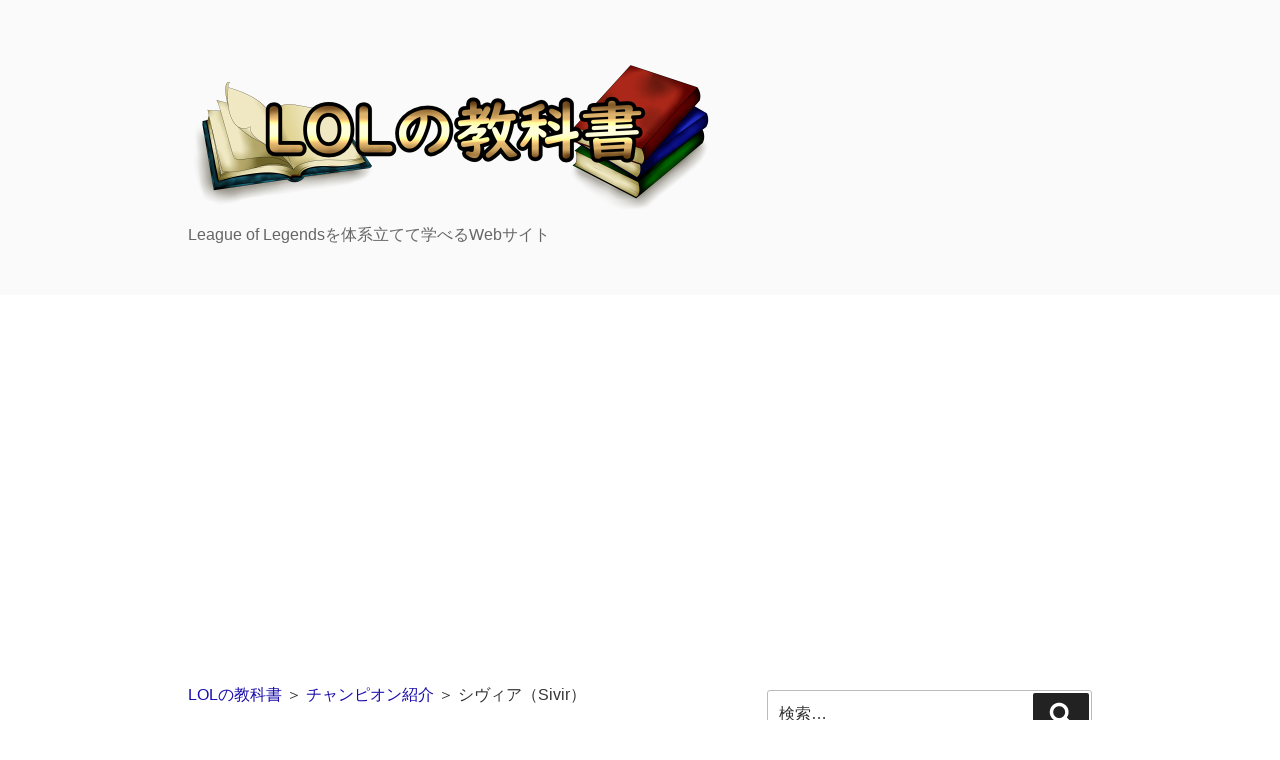

--- FILE ---
content_type: text/html; charset=utf-8
request_url: https://accounts.google.com/o/oauth2/postmessageRelay?parent=https%3A%2F%2Flol-youseijo.com&jsh=m%3B%2F_%2Fscs%2Fabc-static%2F_%2Fjs%2Fk%3Dgapi.lb.en.2kN9-TZiXrM.O%2Fd%3D1%2Frs%3DAHpOoo_B4hu0FeWRuWHfxnZ3V0WubwN7Qw%2Fm%3D__features__
body_size: 161
content:
<!DOCTYPE html><html><head><title></title><meta http-equiv="content-type" content="text/html; charset=utf-8"><meta http-equiv="X-UA-Compatible" content="IE=edge"><meta name="viewport" content="width=device-width, initial-scale=1, minimum-scale=1, maximum-scale=1, user-scalable=0"><script src='https://ssl.gstatic.com/accounts/o/2580342461-postmessagerelay.js' nonce="mHsc6SUJc6K3_zcRe1CFiA"></script></head><body><script type="text/javascript" src="https://apis.google.com/js/rpc:shindig_random.js?onload=init" nonce="mHsc6SUJc6K3_zcRe1CFiA"></script></body></html>

--- FILE ---
content_type: text/html; charset=utf-8
request_url: https://www.google.com/recaptcha/api2/aframe
body_size: 268
content:
<!DOCTYPE HTML><html><head><meta http-equiv="content-type" content="text/html; charset=UTF-8"></head><body><script nonce="O5qASHceViWWx52F2Vy2yQ">/** Anti-fraud and anti-abuse applications only. See google.com/recaptcha */ try{var clients={'sodar':'https://pagead2.googlesyndication.com/pagead/sodar?'};window.addEventListener("message",function(a){try{if(a.source===window.parent){var b=JSON.parse(a.data);var c=clients[b['id']];if(c){var d=document.createElement('img');d.src=c+b['params']+'&rc='+(localStorage.getItem("rc::a")?sessionStorage.getItem("rc::b"):"");window.document.body.appendChild(d);sessionStorage.setItem("rc::e",parseInt(sessionStorage.getItem("rc::e")||0)+1);localStorage.setItem("rc::h",'1768647045613');}}}catch(b){}});window.parent.postMessage("_grecaptcha_ready", "*");}catch(b){}</script></body></html>

--- FILE ---
content_type: text/css
request_url: https://lol-youseijo.com/wp-content/themes/twentyseventeen-child/style.css?ver=20201208
body_size: 772
content:
/*
Theme Name: Child
Template:   twentyseventeen
*/

a {
  border: none;
  color: #1a0dab;
}
a:hover {
    color: #609;
}
a:visited {
  color: #609
}
.site-title a:visited {
    color: #222;
}
ul ul {
    margin: 0;
    padding: 0;
}
/* トップページここから */
h2.lastest-h2 {
    font-size: 18px;
    font-size: 1.125rem;
}
.lastest {
   background-color: #fafafa;
}
.lastest ul {
    padding: 20px 40px;
}
.top-page-menu h2 {
    font-size: 18px;
    font-size: 1.125rem;
}
.row {
    margin-bottom: 20px;
	overflow: hidden;
}
.blockl {
    float: left;
    width: 400px;
    margin: 0px 26px;
}
.blockr {
    float: left;
    width: 400px;
    margin: 0px 26px;
}
.top-page-menu h2 {
    margin-left: 25px;
}
.top-page-menu ul {
    list-style: none;
}
.top-page-menu li {
    border-bottom: 0.5px solid #ddd;
    padding: 0.5em 0;
}
/* トップページここまで */
/* 個別記事ここから */
.img-center {
display: block;
margin: auto;
}
.entry-title a {
    color: #1a0dab;
}
.entry-content h2 {
border-left: solid 4px green;
border-bottom: dotted 2px #333;
padding-top: 0px;
padding-left: 10px;
color: #333;
}
.entry-content ul {
    margin-left: 25px;
}
.entry-content ol {
    margin-left: 25px;
}
.champions {
	text-align: center;
    margin: 0 0 1.5em;
}
/* 個別記事ここまで */

/* サイドバーここから */
h2.widget-title {
    font-size: 16px;
    font-size: 1rem;
}
/* サイドバーここまで */
/* SNSボタンここから */
.sns {
width: 100%;
  text-align: center;
  margin-top: 30px;
  border-top: solid 1px;
  border-bottom: solid 1px;
  padding-top: 20px;
}
.sns div {
  display: inline-block;
  vertical-align: top !important;
}
.twitter-share-button {
  width: 90px !important;
}
.fb_iframe_widget {
line-height: 0.6;
}
/* SNSボタンここまで */
/* チャンピオン紹介ここから */
.champion-index {
    display: inline-block;
	width: 82px;
	vertical-align: top;
}
.champion-index p {
    margin: 0;
	font-size: 11px;
}
.champion-index a,
.champion-index a:hover,
.champion-index a:visited {
    box-shadow: none;
}
/* チャンピオン紹介ここまで */